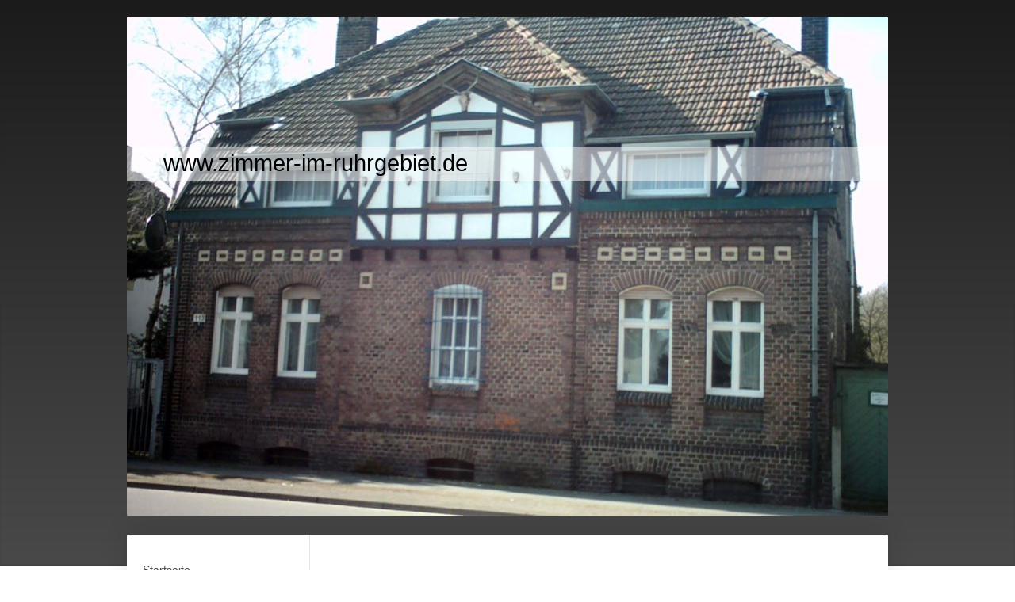

--- FILE ---
content_type: text/html; charset=UTF-8
request_url: https://www.zimmer-im-ruhrgebiet.de/aktuelles/
body_size: 5716
content:
<!DOCTYPE html>
<html lang="de"  ><head prefix="og: http://ogp.me/ns# fb: http://ogp.me/ns/fb# business: http://ogp.me/ns/business#">
    <meta http-equiv="Content-Type" content="text/html; charset=utf-8"/>
    <meta name="generator" content="IONOS MyWebsite"/>
        
    <link rel="dns-prefetch" href="//cdn.website-start.de/"/>
    <link rel="dns-prefetch" href="//101.mod.mywebsite-editor.com"/>
    <link rel="dns-prefetch" href="https://101.sb.mywebsite-editor.com/"/>
    <link rel="shortcut icon" href="//cdn.website-start.de/favicon.ico"/>
        <title>www.zimmer-im-ruhrgebiet.de - Aktuelles</title>
    <style type="text/css">@media screen and (max-device-width: 1024px) {.diyw a.switchViewWeb {display: inline !important;}}</style>
    <style type="text/css">@media screen and (min-device-width: 1024px) {
            .mediumScreenDisabled { display:block }
            .smallScreenDisabled { display:block }
        }
        @media screen and (max-device-width: 1024px) { .mediumScreenDisabled { display:none } }
        @media screen and (max-device-width: 568px) { .smallScreenDisabled { display:none } }
                @media screen and (min-width: 1024px) {
            .mobilepreview .mediumScreenDisabled { display:block }
            .mobilepreview .smallScreenDisabled { display:block }
        }
        @media screen and (max-width: 1024px) { .mobilepreview .mediumScreenDisabled { display:none } }
        @media screen and (max-width: 568px) { .mobilepreview .smallScreenDisabled { display:none } }</style>
    <meta name="viewport" content="width=device-width, initial-scale=1, maximum-scale=1, minimal-ui"/>

<meta name="format-detection" content="telephone=no"/>
        <meta name="keywords" content="Gasthof, Pension, Aktuelles, Neuigkeiten"/>
            <meta name="description" content="Aktuelles und Neuigkeiten bei www.zimmer-im-ruhrgebiet.de"/>
            <meta name="robots" content="index,follow"/>
        <link href="//cdn.website-start.de/templates/2040/style.css?1763478093678" rel="stylesheet" type="text/css"/>
    <link href="https://www.zimmer-im-ruhrgebiet.de/s/style/theming.css?1691420339" rel="stylesheet" type="text/css"/>
    <link href="//cdn.website-start.de/app/cdn/min/group/web.css?1763478093678" rel="stylesheet" type="text/css"/>
<link href="//cdn.website-start.de/app/cdn/min/moduleserver/css/de_DE/common,shoppingbasket?1763478093678" rel="stylesheet" type="text/css"/>
    <link href="//cdn.website-start.de/app/cdn/min/group/mobilenavigation.css?1763478093678" rel="stylesheet" type="text/css"/>
    <link href="https://101.sb.mywebsite-editor.com/app/logstate2-css.php?site=98885529&amp;t=1769023200" rel="stylesheet" type="text/css"/>

<script type="text/javascript">
    /* <![CDATA[ */
var stagingMode = '';
    /* ]]> */
</script>
<script src="https://101.sb.mywebsite-editor.com/app/logstate-js.php?site=98885529&amp;t=1769023200"></script>

    <link href="//cdn.website-start.de/templates/2040/print.css?1763478093678" rel="stylesheet" media="print" type="text/css"/>
    <script type="text/javascript">
    /* <![CDATA[ */
    var systemurl = 'https://101.sb.mywebsite-editor.com/';
    var webPath = '/';
    var proxyName = '';
    var webServerName = 'www.zimmer-im-ruhrgebiet.de';
    var sslServerUrl = 'https://www.zimmer-im-ruhrgebiet.de';
    var nonSslServerUrl = 'http://www.zimmer-im-ruhrgebiet.de';
    var webserverProtocol = 'http://';
    var nghScriptsUrlPrefix = '//101.mod.mywebsite-editor.com';
    var sessionNamespace = 'DIY_SB';
    var jimdoData = {
        cdnUrl:  '//cdn.website-start.de/',
        messages: {
            lightBox: {
    image : 'Bild',
    of: 'von'
}

        },
        isTrial: 0,
        pageId: 919971004    };
    var script_basisID = "98885529";

    diy = window.diy || {};
    diy.web = diy.web || {};

        diy.web.jsBaseUrl = "//cdn.website-start.de/s/build/";

    diy.context = diy.context || {};
    diy.context.type = diy.context.type || 'web';
    /* ]]> */
</script>

<script type="text/javascript" src="//cdn.website-start.de/app/cdn/min/group/web.js?1763478093678" crossorigin="anonymous"></script><script type="text/javascript" src="//cdn.website-start.de/s/build/web.bundle.js?1763478093678" crossorigin="anonymous"></script><script type="text/javascript" src="//cdn.website-start.de/app/cdn/min/group/mobilenavigation.js?1763478093678" crossorigin="anonymous"></script><script src="//cdn.website-start.de/app/cdn/min/moduleserver/js/de_DE/common,shoppingbasket?1763478093678"></script>
<script type="text/javascript" src="https://cdn.website-start.de/proxy/apps/static/resource/dependencies/"></script><script type="text/javascript">
                    if (typeof require !== 'undefined') {
                        require.config({
                            waitSeconds : 10,
                            baseUrl : 'https://cdn.website-start.de/proxy/apps/static/js/'
                        });
                    }
                </script><script type="text/javascript" src="//cdn.website-start.de/app/cdn/min/group/pfcsupport.js?1763478093678" crossorigin="anonymous"></script>    <meta property="og:type" content="business.business"/>
    <meta property="og:url" content="https://www.zimmer-im-ruhrgebiet.de/aktuelles/"/>
    <meta property="og:title" content="www.zimmer-im-ruhrgebiet.de - Aktuelles"/>
            <meta property="og:description" content="Aktuelles und Neuigkeiten bei www.zimmer-im-ruhrgebiet.de"/>
                <meta property="og:image" content="https://www.zimmer-im-ruhrgebiet.de/s/img/emotionheader.jpg"/>
        <meta property="business:contact_data:country_name" content="Deutschland"/>
    
    
    
    
    
    
    
    
</head>


<body class="body   cc-pagemode-default diyfeSidebarLeft diy-market-de_DE" data-pageid="919971004" id="page-919971004">
    
    <div class="diyw">
        <div class="diyweb diywebSingleNav">
	<div class="diywebContainer">
		<div class="diyfeMobileNav">
		
<nav id="diyfeMobileNav" class="diyfeCA diyfeCA1" role="navigation">
    <a title="Navigation aufklappen/zuklappen">Navigation aufklappen/zuklappen</a>
    <ul class="mainNav1"><li class=" hasSubNavigation"><a data-page-id="919970995" href="https://www.zimmer-im-ruhrgebiet.de/" class=" level_1"><span>Startseite</span></a></li><li class=" hasSubNavigation"><a data-page-id="919970996" href="https://www.zimmer-im-ruhrgebiet.de/die-pension/" class=" level_1"><span>Die Pension</span></a><span class="diyfeDropDownSubOpener">&nbsp;</span><div class="diyfeDropDownSubList diyfeCA diyfeCA1"><ul class="mainNav2"><li class=" hasSubNavigation"><a data-page-id="919970997" href="https://www.zimmer-im-ruhrgebiet.de/die-pension/lage-und-umgebung/" class=" level_2"><span>Lage und Umgebung</span></a></li><li class=" hasSubNavigation"><a data-page-id="919970998" href="https://www.zimmer-im-ruhrgebiet.de/die-pension/gastgeber/" class=" level_2"><span>Gastgeber</span></a></li><li class=" hasSubNavigation"><a data-page-id="919970999" href="https://www.zimmer-im-ruhrgebiet.de/die-pension/zimmer-und-wohnungen/" class=" level_2"><span>Zimmer und Wohnungen</span></a></li><li class=" hasSubNavigation"><a data-page-id="919971000" href="https://www.zimmer-im-ruhrgebiet.de/die-pension/services/" class=" level_2"><span>Services</span></a></li></ul></div></li><li class=" hasSubNavigation"><a data-page-id="919971001" href="https://www.zimmer-im-ruhrgebiet.de/preise/" class=" level_1"><span>Preise</span></a></li><li class=" hasSubNavigation"><a data-page-id="919971002" href="https://www.zimmer-im-ruhrgebiet.de/angebote/" class=" level_1"><span>Angebote</span></a></li><li class=" hasSubNavigation"><a data-page-id="919971003" href="https://www.zimmer-im-ruhrgebiet.de/gästemeinungen/" class=" level_1"><span>Gästemeinungen</span></a></li><li class="current hasSubNavigation"><a data-page-id="919971004" href="https://www.zimmer-im-ruhrgebiet.de/aktuelles/" class="current level_1"><span>Aktuelles</span></a></li><li class=" hasSubNavigation"><a data-page-id="919971005" href="https://www.zimmer-im-ruhrgebiet.de/ihr-weg-zu-uns/" class=" level_1"><span>Ihr Weg zu uns</span></a></li><li class=" hasSubNavigation"><a data-page-id="919971006" href="https://www.zimmer-im-ruhrgebiet.de/kontakt-1/" class=" level_1"><span>Kontakt</span></a></li><li class=" hasSubNavigation"><a data-page-id="919971007" href="https://www.zimmer-im-ruhrgebiet.de/impressum/" class=" level_1"><span>Impressum</span></a></li></ul></nav>
	</div>
		<div class="diywebEmotionHeader diyfeCA diyfeCA2">
			<div class="diywebLiveArea">
				
<style type="text/css" media="all">
.diyw div#emotion-header {
        max-width: 960px;
        max-height: 630px;
                background: #eeeeee;
    }

.diyw div#emotion-header-title-bg {
    left: 0%;
    top: 20%;
    width: 100%;
    height: 7%;

    background-color: #FFFFFF;
    opacity: 0.50;
    filter: alpha(opacity = 50);
    }
.diyw img#emotion-header-logo {
    left: 1.00%;
    top: 0.24%;
    background: transparent;
                border: 1px solid #CCCCCC;
        padding: 0px;
                display: none;
    }

.diyw div#emotion-header strong#emotion-header-title {
    left: 5%;
    top: 20%;
    color: #000000;
        font: normal normal 29px/120% Helvetica, 'Helvetica Neue', 'Trebuchet MS', sans-serif;
}

.diyw div#emotion-no-bg-container{
    max-height: 630px;
}

.diyw div#emotion-no-bg-container .emotion-no-bg-height {
    margin-top: 65.62%;
}
</style>
<div id="emotion-header" data-action="loadView" data-params="active" data-imagescount="10">
            <img src="https://www.zimmer-im-ruhrgebiet.de/s/img/emotionheader.jpg?1518513551.960px.630px" id="emotion-header-img" alt=""/>
            
        <div id="ehSlideshowPlaceholder">
            <div id="ehSlideShow">
                <div class="slide-container">
                                        <div style="background-color: #eeeeee">
                            <img src="https://www.zimmer-im-ruhrgebiet.de/s/img/emotionheader.jpg?1518513551.960px.630px" alt=""/>
                        </div>
                                    </div>
            </div>
        </div>


        <script type="text/javascript">
        //<![CDATA[
                diy.module.emotionHeader.slideShow.init({ slides: [{"url":"https:\/\/www.zimmer-im-ruhrgebiet.de\/s\/img\/emotionheader.jpg?1518513551.960px.630px","image_alt":"","bgColor":"#eeeeee"},{"url":"https:\/\/www.zimmer-im-ruhrgebiet.de\/s\/img\/emotionheader_1.jpg?1518513551.960px.630px","image_alt":"","bgColor":"#eeeeee"},{"url":"https:\/\/www.zimmer-im-ruhrgebiet.de\/s\/img\/emotionheader_2.jpg?1518513551.960px.630px","image_alt":"","bgColor":"#eeeeee"},{"url":"https:\/\/www.zimmer-im-ruhrgebiet.de\/s\/img\/emotionheader_3.jpg?1518513551.960px.630px","image_alt":"","bgColor":"#eeeeee"},{"url":"https:\/\/www.zimmer-im-ruhrgebiet.de\/s\/img\/emotionheader_4.jpg?1518513551.960px.630px","image_alt":"","bgColor":"#eeeeee"},{"url":"https:\/\/www.zimmer-im-ruhrgebiet.de\/s\/img\/emotionheader_5.jpg?1518513551.960px.630px","image_alt":"","bgColor":"#eeeeee"},{"url":"https:\/\/www.zimmer-im-ruhrgebiet.de\/s\/img\/emotionheader_6.jpg?1518513551.960px.630px","image_alt":"","bgColor":"#eeeeee"},{"url":"https:\/\/www.zimmer-im-ruhrgebiet.de\/s\/img\/emotionheader_7.jpg?1518513551.960px.630px","image_alt":"","bgColor":"#eeeeee"},{"url":"https:\/\/www.zimmer-im-ruhrgebiet.de\/s\/img\/emotionheader_8.jpg?1518513551.960px.630px","image_alt":"","bgColor":"#eeeeee"},{"url":"https:\/\/www.zimmer-im-ruhrgebiet.de\/s\/img\/emotionheader_9.jpg?1518513551.960px.630px","image_alt":"","bgColor":"#eeeeee"}] });
        //]]>
        </script>

    
            
        
            
                  	<div id="emotion-header-title-bg"></div>
    
            <strong id="emotion-header-title" style="text-align: left">www.zimmer-im-ruhrgebiet.de</strong>
                    <div class="notranslate">
                <svg xmlns="http://www.w3.org/2000/svg" version="1.1" id="emotion-header-title-svg" viewBox="0 0 960 630" preserveAspectRatio="xMinYMin meet"><text style="font-family:Helvetica, 'Helvetica Neue', 'Trebuchet MS', sans-serif;font-size:29px;font-style:normal;font-weight:normal;fill:#000000;line-height:1.2em;"><tspan x="0" style="text-anchor: start" dy="0.95em">www.zimmer-im-ruhrgebiet.de</tspan></text></svg>
            </div>
            
    
    <script type="text/javascript">
    //<![CDATA[
    (function ($) {
        function enableSvgTitle() {
                        var titleSvg = $('svg#emotion-header-title-svg'),
                titleHtml = $('#emotion-header-title'),
                emoWidthAbs = 960,
                emoHeightAbs = 630,
                offsetParent,
                titlePosition,
                svgBoxWidth,
                svgBoxHeight;

                        if (titleSvg.length && titleHtml.length) {
                offsetParent = titleHtml.offsetParent();
                titlePosition = titleHtml.position();
                svgBoxWidth = titleHtml.width();
                svgBoxHeight = titleHtml.height();

                                titleSvg.get(0).setAttribute('viewBox', '0 0 ' + svgBoxWidth + ' ' + svgBoxHeight);
                titleSvg.css({
                   left: Math.roundTo(100 * titlePosition.left / offsetParent.width(), 3) + '%',
                   top: Math.roundTo(100 * titlePosition.top / offsetParent.height(), 3) + '%',
                   width: Math.roundTo(100 * svgBoxWidth / emoWidthAbs, 3) + '%',
                   height: Math.roundTo(100 * svgBoxHeight / emoHeightAbs, 3) + '%'
                });

                titleHtml.css('visibility','hidden');
                titleSvg.css('visibility','visible');
            }
        }

        
            var posFunc = function($, overrideSize) {
                var elems = [], containerWidth, containerHeight;
                                    elems.push({
                        selector: '#emotion-header-title',
                        overrideSize: true,
                        horPos: 8,
                        vertPos: 28                    });
                    lastTitleWidth = $('#emotion-header-title').width();
                                                elems.push({
                    selector: '#emotion-header-title-bg',
                    horPos: 0,
                    vertPos: 28                });
                                
                containerWidth = parseInt('960');
                containerHeight = parseInt('630');

                for (var i = 0; i < elems.length; ++i) {
                    var el = elems[i],
                        $el = $(el.selector),
                        pos = {
                            left: el.horPos,
                            top: el.vertPos
                        };
                    if (!$el.length) continue;
                    var anchorPos = $el.anchorPosition();
                    anchorPos.$container = $('#emotion-header');

                    if (overrideSize === true || el.overrideSize === true) {
                        anchorPos.setContainerSize(containerWidth, containerHeight);
                    } else {
                        anchorPos.setContainerSize(null, null);
                    }

                    var pxPos = anchorPos.fromAnchorPosition(pos),
                        pcPos = anchorPos.toPercentPosition(pxPos);

                    var elPos = {};
                    if (!isNaN(parseFloat(pcPos.top)) && isFinite(pcPos.top)) {
                        elPos.top = pcPos.top + '%';
                    }
                    if (!isNaN(parseFloat(pcPos.left)) && isFinite(pcPos.left)) {
                        elPos.left = pcPos.left + '%';
                    }
                    $el.css(elPos);
                }

                // switch to svg title
                enableSvgTitle();
            };

                        var $emotionImg = jQuery('#emotion-header-img');
            if ($emotionImg.length > 0) {
                // first position the element based on stored size
                posFunc(jQuery, true);

                // trigger reposition using the real size when the element is loaded
                var ehLoadEvTriggered = false;
                $emotionImg.one('load', function(){
                    posFunc(jQuery);
                    ehLoadEvTriggered = true;
                                        diy.module.emotionHeader.slideShow.start();
                                    }).each(function() {
                                        if(this.complete || typeof this.complete === 'undefined') {
                        jQuery(this).load();
                    }
                });

                                noLoadTriggeredTimeoutId = setTimeout(function() {
                    if (!ehLoadEvTriggered) {
                        posFunc(jQuery);
                    }
                    window.clearTimeout(noLoadTriggeredTimeoutId)
                }, 5000);//after 5 seconds
            } else {
                jQuery(function(){
                    posFunc(jQuery);
                });
            }

                        if (jQuery.isBrowser && jQuery.isBrowser.ie8) {
                var longTitleRepositionCalls = 0;
                longTitleRepositionInterval = setInterval(function() {
                    if (lastTitleWidth > 0 && lastTitleWidth != jQuery('#emotion-header-title').width()) {
                        posFunc(jQuery);
                    }
                    longTitleRepositionCalls++;
                    // try this for 5 seconds
                    if (longTitleRepositionCalls === 5) {
                        window.clearInterval(longTitleRepositionInterval);
                    }
                }, 1000);//each 1 second
            }

            }(jQuery));
    //]]>
    </script>

    </div>

			</div>
		</div>
		<div class="diywebContent">
			<div class="diywebLiveArea diyfeCA diyfeCA1">
				<div class="diywebNav diywebNav123">
					<div class="diywebGutter">
						<div class="webnavigation"><ul id="mainNav1" class="mainNav1"><li class="navTopItemGroup_1"><a data-page-id="919970995" href="https://www.zimmer-im-ruhrgebiet.de/" class="level_1"><span>Startseite</span></a></li><li class="navTopItemGroup_2"><a data-page-id="919970996" href="https://www.zimmer-im-ruhrgebiet.de/die-pension/" class="level_1"><span>Die Pension</span></a></li><li class="navTopItemGroup_3"><a data-page-id="919971001" href="https://www.zimmer-im-ruhrgebiet.de/preise/" class="level_1"><span>Preise</span></a></li><li class="navTopItemGroup_4"><a data-page-id="919971002" href="https://www.zimmer-im-ruhrgebiet.de/angebote/" class="level_1"><span>Angebote</span></a></li><li class="navTopItemGroup_5"><a data-page-id="919971003" href="https://www.zimmer-im-ruhrgebiet.de/gästemeinungen/" class="level_1"><span>Gästemeinungen</span></a></li><li class="navTopItemGroup_6"><a data-page-id="919971004" href="https://www.zimmer-im-ruhrgebiet.de/aktuelles/" class="current level_1"><span>Aktuelles</span></a></li><li class="navTopItemGroup_7"><a data-page-id="919971005" href="https://www.zimmer-im-ruhrgebiet.de/ihr-weg-zu-uns/" class="level_1"><span>Ihr Weg zu uns</span></a></li><li class="navTopItemGroup_8"><a data-page-id="919971006" href="https://www.zimmer-im-ruhrgebiet.de/kontakt-1/" class="level_1"><span>Kontakt</span></a></li><li class="navTopItemGroup_9"><a data-page-id="919971007" href="https://www.zimmer-im-ruhrgebiet.de/impressum/" class="level_1"><span>Impressum</span></a></li></ul></div>
					</div>
				</div>
				<div class="diywebMain">
					<div class="diywebGutter">
						
        <div id="content_area">
        	<div id="content_start"></div>
        	
        
        <div id="matrix_1024469735" class="sortable-matrix" data-matrixId="1024469735"><div class="n module-type-header diyfeLiveArea "> <h1><span class="diyfeDecoration">Bleiben Sie auf dem Laufenden</span></h1> </div><div class="n module-type-text diyfeLiveArea "> <p>Wir informieren Sie hier regelmäßig über Neuigkeiten und Aktionen aus unserer Pension.</p> </div><div class="n module-type-hr diyfeLiveArea "> <div style="padding: 0px 0px">
    <div class="hr"></div>
</div>
 </div><div class="n module-type-text diyfeLiveArea "> <p><strong>Aktionen für die kommende Saison</strong></p>
<p>Wir haben viele Preise für Sie angepasst. Buchen Sie bereits jetzt ein Zimmer oder eine Ferienwohnung für die nächste Saison.</p> </div><div class="n module-type-hr diyfeLiveArea "> <div style="padding: 0px 0px">
    <div class="hr"></div>
</div>
 </div><div class="n module-type-text diyfeLiveArea "> <p><strong>Neuer Internetauftritt online</strong><br/>
Erfahren Sie jetzt auch im Internet alles über unsere Zimmer, Wohnungen und Angebote. Wir freuen uns auf Ihren Besuch auf unserer Webseite!</p> </div></div>
        
        
        </div>
					</div>
				</div>
				<div class="diywebSecondary diyfeCA diyfeCA3">
					<div class="diywebSidebar">
						<div class="diywebGutter">
							<div id="matrix_1024469726" class="sortable-matrix" data-matrixId="1024469726"><div class="n module-type-text diyfeLiveArea "> <p><strong>www.zimmer-im-ruhrgebiet.de</strong></p>
<p>Holzstr. 119 </p>
<p>44575 Castrop-Rauxel</p>
<p> </p> </div><div class="n module-type-header diyfeLiveArea "> <h1><span class="diyfeDecoration">Kontakt und Reservierung</span></h1> </div><div class="n module-type-text diyfeLiveArea "> <p>Rufen Sie uns gerne an:</p>
<p> </p>
<p><strong>+49 171 3260405</strong></p>
<p> </p>
<p>Oder nutzen Sie einfach unser <span style="color: #0000ff;"><a href="https://www.zimmer-im-ruhrgebiet.de/kontakt-1/">Kontaktformular</a></span>.</p> </div><div class="n module-type-hr diyfeLiveArea "> <div style="padding: 0px 0px">
    <div class="hr"></div>
</div>
 </div><div class="n module-type-header diyfeLiveArea "> <h1><span class="diyfeDecoration">Aktuelles</span></h1> </div><div class="n module-type-text diyfeLiveArea "> <p><strong>Neuer Internetauftritt</strong></p>
<p>Erfahren Sie jetzt auch im Internet alles über unsere Leistungen und Angebote.</p>
<p> </p>
<p><a href="https://www.zimmer-im-ruhrgebiet.de/aktuelles/">Alle Meldungen</a></p> </div></div>
						</div>
					</div><!-- .diywebSidebar -->
				</div>
			</div>
		</div><!-- .diywebContent -->
		<div class="diywebFooter">
			<div class="diywebLiveArea">
				<div class="diywebGutter">
					<div id="contentfooter">
    <div class="leftrow">
                        <a rel="nofollow" href="javascript:window.print();">
                    <img class="inline" height="14" width="18" src="//cdn.website-start.de/s/img/cc/printer.gif" alt=""/>
                    Druckversion                </a> <span class="footer-separator">|</span>
                <a href="https://www.zimmer-im-ruhrgebiet.de/sitemap/">Sitemap</a>
                        <br/> © www.zimmer-im-ruhrgebiet.de<br/>
<br/>
Erstellt mit <a rel="nofollow" href="https://www.ionos.de/websites/homepage-erstellen" target="_blank">IONOS MyWebsite</a>.
            </div>
    <script type="text/javascript">
        window.diy.ux.Captcha.locales = {
            generateNewCode: 'Neuen Code generieren',
            enterCode: 'Bitte geben Sie den Code ein'
        };
        window.diy.ux.Cap2.locales = {
            generateNewCode: 'Neuen Code generieren',
            enterCode: 'Bitte geben Sie den Code ein'
        };
    </script>
    <div class="rightrow">
                    <span class="loggedout">
                <a rel="nofollow" id="login" href="https://login.1and1-editor.com/98885529/www.zimmer-im-ruhrgebiet.de/de?pageId=919971004">
                    Login                </a>
            </span>
                <p><a class="diyw switchViewWeb" href="javascript:switchView('desktop');">Webansicht</a><a class="diyw switchViewMobile" href="javascript:switchView('mobile');">Mobile-Ansicht</a></p>
                <span class="loggedin">
            <a rel="nofollow" id="logout" href="https://101.sb.mywebsite-editor.com/app/cms/logout.php">Logout</a> <span class="footer-separator">|</span>
            <a rel="nofollow" id="edit" href="https://101.sb.mywebsite-editor.com/app/98885529/919971004/">Seite bearbeiten</a>
        </span>
    </div>
</div>
            <div id="loginbox" class="hidden">
                <script type="text/javascript">
                    /* <![CDATA[ */
                    function forgotpw_popup() {
                        var url = 'https://passwort.1und1.de/xml/request/RequestStart';
                        fenster = window.open(url, "fenster1", "width=600,height=400,status=yes,scrollbars=yes,resizable=yes");
                        // IE8 doesn't return the window reference instantly or at all.
                        // It may appear the call failed and fenster is null
                        if (fenster && fenster.focus) {
                            fenster.focus();
                        }
                    }
                    /* ]]> */
                </script>
                                <img class="logo" src="//cdn.website-start.de/s/img/logo.gif" alt="IONOS" title="IONOS"/>

                <div id="loginboxOuter"></div>
            </div>
        

				</div>
			</div>
		</div><!-- .diywebFooter -->
	</div><!-- .diywebContainer -->
</div><!-- .diyweb -->    </div>

    
    </body>


<!-- rendered at Mon, 19 Jan 2026 19:54:13 +0100 -->
</html>
